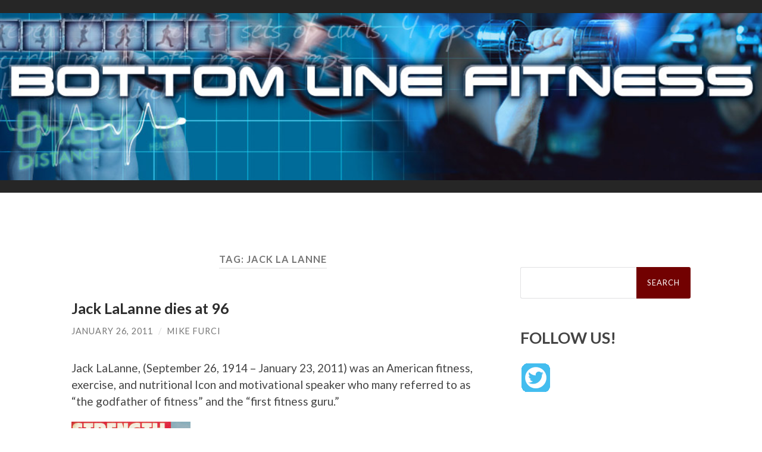

--- FILE ---
content_type: text/html; charset=UTF-8
request_url: http://www.bottomlinefitness.com/tag/jack-la-lanne/
body_size: 10078
content:
	
<!DOCTYPE html><html lang="en-US"><head><meta http-equiv="content-type" content="text/html" charset="UTF-8" /><meta name="viewport" content="width=device-width, initial-scale=1.0" ><link rel="stylesheet" media="print" onload="this.onload=null;this.media='all';" id="ao_optimized_gfonts" href="https://fonts.googleapis.com/css?family=Lato%3A400%2C700%2C400italic%2C700italic%7CRaleway%3A400%2C700&amp;display=swap"><link rel="profile" href="http://gmpg.org/xfn/11"><title>jack la lanne &#8211; BottomLineFitness.com</title><meta name='robots' content='max-image-preview:large' /><link href='https://fonts.gstatic.com' crossorigin='anonymous' rel='preconnect' /><link href='https://fonts.googleapis.com' rel='preconnect' /><link href='https://connect.facebook.net' rel='preconnect' /><link href='https://www.google-analytics.com' rel='preconnect' /><link href='https://www.googletagmanager.com' rel='preconnect' /><link rel="alternate" type="application/rss+xml" title="BottomLineFitness.com &raquo; Feed" href="https://www.bottomlinefitness.com/feed/" /><link rel="alternate" type="application/rss+xml" title="BottomLineFitness.com &raquo; jack la lanne Tag Feed" href="https://www.bottomlinefitness.com/tag/jack-la-lanne/feed/" /><style id='wp-block-library-inline-css' type='text/css'>:root{--wp-admin-theme-color:#007cba;--wp-admin-theme-color--rgb:0,124,186;--wp-admin-theme-color-darker-10:#006ba1;--wp-admin-theme-color-darker-10--rgb:0,107,161;--wp-admin-theme-color-darker-20:#005a87;--wp-admin-theme-color-darker-20--rgb:0,90,135;--wp-admin-border-width-focus:2px;--wp-block-synced-color:#7a00df;--wp-block-synced-color--rgb:122,0,223}@media (min-resolution:192dpi){:root{--wp-admin-border-width-focus:1.5px}}.wp-element-button{cursor:pointer}:root{--wp--preset--font-size--normal:16px;--wp--preset--font-size--huge:42px}:root .has-very-light-gray-background-color{background-color:#eee}:root .has-very-dark-gray-background-color{background-color:#313131}:root .has-very-light-gray-color{color:#eee}:root .has-very-dark-gray-color{color:#313131}:root .has-vivid-green-cyan-to-vivid-cyan-blue-gradient-background{background:linear-gradient(135deg,#00d084,#0693e3)}:root .has-purple-crush-gradient-background{background:linear-gradient(135deg,#34e2e4,#4721fb 50%,#ab1dfe)}:root .has-hazy-dawn-gradient-background{background:linear-gradient(135deg,#faaca8,#dad0ec)}:root .has-subdued-olive-gradient-background{background:linear-gradient(135deg,#fafae1,#67a671)}:root .has-atomic-cream-gradient-background{background:linear-gradient(135deg,#fdd79a,#004a59)}:root .has-nightshade-gradient-background{background:linear-gradient(135deg,#330968,#31cdcf)}:root .has-midnight-gradient-background{background:linear-gradient(135deg,#020381,#2874fc)}.has-regular-font-size{font-size:1em}.has-larger-font-size{font-size:2.625em}.has-normal-font-size{font-size:var(--wp--preset--font-size--normal)}.has-huge-font-size{font-size:var(--wp--preset--font-size--huge)}.has-text-align-center{text-align:center}.has-text-align-left{text-align:left}.has-text-align-right{text-align:right}#end-resizable-editor-section{display:none}.aligncenter{clear:both}.items-justified-left{justify-content:flex-start}.items-justified-center{justify-content:center}.items-justified-right{justify-content:flex-end}.items-justified-space-between{justify-content:space-between}.screen-reader-text{clip:rect(1px,1px,1px,1px);word-wrap:normal!important;border:0;-webkit-clip-path:inset(50%);clip-path:inset(50%);height:1px;margin:-1px;overflow:hidden;padding:0;position:absolute;width:1px}.screen-reader-text:focus{clip:auto!important;background-color:#ddd;-webkit-clip-path:none;clip-path:none;color:#444;display:block;font-size:1em;height:auto;left:5px;line-height:normal;padding:15px 23px 14px;text-decoration:none;top:5px;width:auto;z-index:100000}html :where(.has-border-color){border-style:solid}html :where([style*=border-top-color]){border-top-style:solid}html :where([style*=border-right-color]){border-right-style:solid}html :where([style*=border-bottom-color]){border-bottom-style:solid}html :where([style*=border-left-color]){border-left-style:solid}html :where([style*=border-width]){border-style:solid}html :where([style*=border-top-width]){border-top-style:solid}html :where([style*=border-right-width]){border-right-style:solid}html :where([style*=border-bottom-width]){border-bottom-style:solid}html :where([style*=border-left-width]){border-left-style:solid}html :where(img[class*=wp-image-]){height:auto;max-width:100%}:where(figure){margin:0 0 1em}html :where(.is-position-sticky){--wp-admin--admin-bar--position-offset:var(--wp-admin--admin-bar--height,0px)}@media screen and (max-width:600px){html :where(.is-position-sticky){--wp-admin--admin-bar--position-offset:0px}}</style><style id='classic-theme-styles-inline-css' type='text/css'>/*! This file is auto-generated */
.wp-block-button__link{color:#fff;background-color:#32373c;border-radius:9999px;box-shadow:none;text-decoration:none;padding:calc(.667em + 2px) calc(1.333em + 2px);font-size:1.125em}.wp-block-file__button{background:#32373c;color:#fff;text-decoration:none}</style><link rel='stylesheet' id='hemingway_style-css' href='http://www.bottomlinefitness.com/wp-content/cache/autoptimize/css/autoptimize_single_5568d31d2f68a8d2f97adf0e99b8dc75.css?fg=343&#038;ft=1761164277&#038;ver=2.0.3' type='text/css' media='all' /> <script type='text/javascript' src='http://www.bottomlinefitness.com/wp-includes/js/jquery/jquery.min.js' id='jquery-core-js'></script> <script defer type='text/javascript' src='http://www.bottomlinefitness.com/wp-includes/js/jquery/jquery-migrate.min.js' id='jquery-migrate-js'></script> <link rel="https://api.w.org/" href="https://www.bottomlinefitness.com/wp-json/" /><link rel="alternate" type="application/json" href="https://www.bottomlinefitness.com/wp-json/wp/v2/tags/892" /><link rel="EditURI" type="application/rsd+xml" title="RSD" href="https://www.bottomlinefitness.com/xmlrpc.php?rsd" /><meta name="generator" content="WordPress 6.3.7" />  <script defer type='text/javascript' src='http://www.bottomlinefitness.com/wp-content/cache/autoptimize/js/autoptimize_single_31ab81980fd9781008710ecae6f35b01.js'></script> <link rel='stylesheet' href='http://www.bottomlinefitness.com/wp-content/cache/autoptimize/css/autoptimize_single_382455de4f90f606cd27c65e06ccf88a.css' type='text/css' /><link rel='stylesheet' href='http://www.bottomlinefitness.com/wp-content/cache/autoptimize/css/autoptimize_single_24e283739e8061fee2672c66f84f377d.css' type='text/css' /><link rel="stylesheet" type="text/css" href="http://www.bottomlinefitness.com/wp-content/cache/autoptimize/css/autoptimize_single_9daefd1897cf4023635041e73b5dd5cb.css" /> <style>.searchform #searchsubmit{background-color:#720101;//border:solid red 2px}a{color:#006}.be-links a,.post-container a{color:#3a516e;text-decoration:underline}.post-content a{text-decoration:underline}.menu a{//#800020 burgundy color:#720101;//border:solid red 2px}.post-title{font-size:1.4em}.footer a{color:#fff}</style></head><body class="archive tag tag-jack-la-lanne tag-892"><div class="big-wrapper"> <a href="https://www.bottomlinefitness.com"><div class="header-cover section bg-dark-light no-padding"><div class="header section" style="background-image: url('https://www.bottomlinefitness.com/wp-content/themes/hemingway/site_customize/images/header.jpg');background-size:contain;"><div class="header-inner section-inner"><div class="blog-info"></div></div></div></div> </a><div class="navigation section no-padding bg-dark"><div class="navigation-inner section-inner group"><div class="toggle-container section-inner hidden"> <button type="button" class="nav-toggle toggle"><div class="bar"></div><div class="bar"></div><div class="bar"></div> <span class="screen-reader-text">Toggle mobile menu</span> </button> <button type="button" class="search-toggle toggle"><div class="metal"></div><div class="glass"></div><div class="handle"></div> <span class="screen-reader-text">Toggle search field</span> </button></div><div class="blog-search hidden"><form role="search" method="get" id="searchform" class="searchform" action="https://www.bottomlinefitness.com/"><div> <label class="screen-reader-text" for="s">Search for:</label> <input type="text" value="" name="s" id="s" /> <input type="submit" id="searchsubmit" value="Search" /></div></form></div><ul class="blog-menu"></ul><ul class="mobile-menu"></ul></div></div><div class="wrapper section-inner group"><div class="content left"><div class="posts"><header class="archive-header"><h1 class="archive-title">Tag: <span>jack la lanne</span></h1></header><article id="post-2217" class="post-2217 post type-post status-publish format-standard hentry category-anti-aging category-diets category-exercise category-general-fitness category-mens-health-and-wellness category-motivation category-swimming category-workout-programs category-xternal-fitness category-xternal-furci tag-headlines tag-httpwww-jacklalanne-com tag-jack-la-lanne tag-jack-lalanne tag-jack-lalanne-blender tag-jack-lalanne-juicer tag-jack-lalanne-photos tag-jack-lalanne-power-juicer tag-the-jack-lalanne-show tag-www-jacklalanne-com post-preview"><div class="post-header"><h2 class="post-title entry-title"> <a href="https://www.bottomlinefitness.com/2011/01/26/jack-lalanne-dies-at-96/" rel="bookmark">Jack LaLanne dies at 96</a></h2><div class="post-meta"> <span class="post-date"><a href="https://www.bottomlinefitness.com/2011/01/26/jack-lalanne-dies-at-96/">January 26, 2011</a></span> <span class="date-sep"> / </span> <span class="post-author"><a href="https://www.bottomlinefitness.com/author/mike-furci/" title="Posts by Mike Furci" rel="author">Mike Furci</a></span></div></div><div class="post-content entry-content"><p>Jack LaLanne, (September 26, 1914 – January 23, 2011) was an American fitness, exercise, and nutritional Icon and motivational speaker who many referred to as &#8220;the godfather of fitness&#8221; and the &#8220;first fitness guru.&#8221;</p><p><img decoding="async" fetchpriority="high" class="photo_right" border="0" width="200" height="250" src="http://2.bp.blogspot.com/_LHPxKP5tZg0/TJzFGrqxsaI/AAAAAAAAB7g/LUqjyC4nD18/s1600/lalanne.jpg" alt="" /></p><p>&#8220;The crusade is never off my mind — the exercise I do, the food I eat, the thought I think — all this and how I can help make my profession better-respected. To me, this one thing — physical culture and nutrition — is the salvation of America.&#8221;</p><p>&#8220;Well it is. It is a religion with me,&#8221; he told What Is Enlightenment, a magazine dedicated to awareness, in 1999. &#8220;It&#8217;s a way of life. A religion is a way of life, isn&#8217;t it?&#8221;</p><p>(Jack LaLanne&#8217;s accomplishments as reported by his <a href="www.jacklalanne.com" target="_blank">website</a>)</p><p> * 1954 (age 40): swam the entire length (8,981 ft/1.7 mi) of the Golden Gate Bridge in San Francisco, under water, with 140 pounds (64 kg; 10 st) of equipment strapped to his body; a world record.<br /> * 1955 (age 41): swam from Alcatraz Island to Fisherman&#8217;s Wharf in San Francisco while handcuffed. When interviewed afterwards he was quoted as saying that the worst thing about the ordeal was being handcuffed, which significantly reduced his chance to do a jumping jack.<br /> * 1956 (age 42): set a world record of 1,033 push-ups in 23 minutes on You Asked For It,[22] a television program hosted by Art Baker.<br /> * 1957 (age 43): swam the Golden Gate channel while towing a 2,500-pound (1,100 kg; 180 st) cabin cruiser. The swift ocean currents turned this one-mile (1.6 km) swim into a swimming distance of 6.5 miles (10.5 km).<br /> * 1958 (age 44): maneuvered a paddleboard nonstop from Farallon Islands to the San Francisco shore. The 30-mile (48 km) trip took 9.5 hours.<br /> * 1959 (age 45): did 1,000 star jumps and 1,000 chin-ups in 1 hour, 22 minutes and The Jack LaLanne Show went nationwide.<br /> * 1974 (age 60): For the second time, he swam from Alcatraz Island to Fisherman&#8217;s Wharf. Again, he was handcuffed, but this time he was also shackled and towed a 1,000-pound (450 kg; 71 st) boat.<br /> * 1975 (age 61): Repeating his performance of 21 years earlier, he again swam the entire length of the Golden Gate Bridge, underwater and handcuffed, but this time he was shackled and towed a 1,000-pound (450 kg; 71 st) boat.<br /> * 1976 (age 62): To commemorate the &#8220;Spirit of &#8217;76&#8221;, United States Bicentennial, he swam one mile (1.6 km) in Long Beach Harbor. He was handcuffed and shackled, and he towed 13 boats (representing the 13 original colonies) containing 76 people.[23]<br /> * 1979 (age 65): towed 65 boats in Lake Ashinoko, near Tokyo, Japan. He was handcuffed and shackled, and the boats were filled with 6,500 pounds (2,900 kg; 460 st) of Louisiana Pacific wood pulp.[24]<br /> * 1980 (age 66): towed 10 boats in North Miami, Florida. The boats carried 77 people, and he towed them for over one mile (1.6 km) in less than one hour.<br /> * 1984 (age 70): handcuffed, shackled, and fighting strong winds and currents, towed 70 rowboats, one with several guests, from the Queen’s Way Bridge in the Long Beach Harbor to the Queen Mary, 1 mile.[25]</p></div><div class="post-meta-bottom"><p class="post-categories"><span class="category-icon"><span class="front-flap"></span></span> <a href="https://www.bottomlinefitness.com/category/anti-aging/" rel="category tag">Anti-Aging</a>, <a href="https://www.bottomlinefitness.com/category/nutrition/diets/" rel="category tag">Diets</a>, <a href="https://www.bottomlinefitness.com/category/exercise/" rel="category tag">Exercise</a>, <a href="https://www.bottomlinefitness.com/category/exercise/general-fitness/" rel="category tag">General fitness</a>, <a href="https://www.bottomlinefitness.com/category/mens-health-and-wellness/" rel="category tag">Men's Health and Wellness</a>, <a href="https://www.bottomlinefitness.com/category/motivation/" rel="category tag">Motivation</a>, <a href="https://www.bottomlinefitness.com/category/exercise/swimming/" rel="category tag">Swimming</a>, <a href="https://www.bottomlinefitness.com/category/exercise/workout-programs/" rel="category tag">Workout programs</a>, <a href="https://www.bottomlinefitness.com/category/xternal-fitness/" rel="category tag">Xternal Fitness</a>, <a href="https://www.bottomlinefitness.com/category/xternal-furci/" rel="category tag">Xternal Furci</a></p><p class="post-tags"><a href="https://www.bottomlinefitness.com/tag/headlines/" rel="tag">Headlines</a><a href="https://www.bottomlinefitness.com/tag/httpwww-jacklalanne-com/" rel="tag">http://www.jacklalanne.com/</a><a href="https://www.bottomlinefitness.com/tag/jack-la-lanne/" rel="tag">jack la lanne</a><a href="https://www.bottomlinefitness.com/tag/jack-lalanne/" rel="tag">Jack Lalanne</a><a href="https://www.bottomlinefitness.com/tag/jack-lalanne-blender/" rel="tag">Jack Lalanne blender</a><a href="https://www.bottomlinefitness.com/tag/jack-lalanne-juicer/" rel="tag">Jack Lalanne juicer</a><a href="https://www.bottomlinefitness.com/tag/jack-lalanne-photos/" rel="tag">Jack lalanne photos</a><a href="https://www.bottomlinefitness.com/tag/jack-lalanne-power-juicer/" rel="tag">Jack Lalanne power juicer</a><a href="https://www.bottomlinefitness.com/tag/the-jack-lalanne-show/" rel="tag">The Jack lalanne show</a><a href="https://www.bottomlinefitness.com/tag/www-jacklalanne-com/" rel="tag">www.jacklalanne.com</a></p></div></article><article id="post-2124" class="post-2124 post type-post status-publish format-standard hentry category-anti-aging category-exercise category-general-fitness category-hygiene category-mens-health-and-wellness category-nutrition category-xternal-fitness category-xternal-furci tag-fast-food-nutritional-facts tag-headlines tag-httpwww-jacklalanne-com tag-jack-la-lanne tag-jack-lalanne tag-jack-lalanne-juicer tag-jack-lalanne-photos tag-jack-lalanne-power-juicer tag-nutrition tag-nutrition-advice tag-nutrition-tips tag-nutritional-supplements tag-sports-nutrition tag-the-jack-lalanne-show tag-www-jacklalanne-com post-preview"><div class="post-header"><h2 class="post-title entry-title"> <a href="https://www.bottomlinefitness.com/2010/12/18/jack-lalanne-treat-your-body-like-you-should/" rel="bookmark">Jack Lalanne &#8211; Treat your body like you should</a></h2><div class="post-meta"> <span class="post-date"><a href="https://www.bottomlinefitness.com/2010/12/18/jack-lalanne-treat-your-body-like-you-should/">December 18, 2010</a></span> <span class="date-sep"> / </span> <span class="post-author"><a href="https://www.bottomlinefitness.com/author/mike-furci/" title="Posts by Mike Furci" rel="author">Mike Furci</a></span></div></div><div class="post-content entry-content"><p><object width="425" height="344"><param name="movie" value="http://www.youtube.com/v/W5LPt7lhUi4?fs=1&amp;hl=en_US"></param><param name="allowFullScreen" value="true"></param><param name="allowscriptaccess" value="always"></param><embed src="http://www.youtube.com/v/W5LPt7lhUi4?fs=1&amp;hl=en_US" type="application/x-shockwave-flash" allowscriptaccess="always" allowfullscreen="true" width="425" height="344"></embed></object></p><p>Suppose somebody gave you an automobile the would repair itself, but there were a few simple rules you had to follow. One, you had to drive the car a half an hour a day. Two, you had to use the best fuel possible. Do you think you would follow those rules to have the only car that repaired itself? Of course you would. Jack Lalanne poses the question, &#8220;then why don&#8217;t you treat your body as well as an automobile that repairs itself?&#8221;</p></div><div class="post-meta-bottom"><p class="post-categories"><span class="category-icon"><span class="front-flap"></span></span> <a href="https://www.bottomlinefitness.com/category/anti-aging/" rel="category tag">Anti-Aging</a>, <a href="https://www.bottomlinefitness.com/category/exercise/" rel="category tag">Exercise</a>, <a href="https://www.bottomlinefitness.com/category/exercise/general-fitness/" rel="category tag">General fitness</a>, <a href="https://www.bottomlinefitness.com/category/hygiene/" rel="category tag">Hygiene</a>, <a href="https://www.bottomlinefitness.com/category/mens-health-and-wellness/" rel="category tag">Men's Health and Wellness</a>, <a href="https://www.bottomlinefitness.com/category/nutrition/" rel="category tag">Nutrition</a>, <a href="https://www.bottomlinefitness.com/category/xternal-fitness/" rel="category tag">Xternal Fitness</a>, <a href="https://www.bottomlinefitness.com/category/xternal-furci/" rel="category tag">Xternal Furci</a></p><p class="post-tags"><a href="https://www.bottomlinefitness.com/tag/fast-food-nutritional-facts/" rel="tag">fast food nutritional facts</a><a href="https://www.bottomlinefitness.com/tag/headlines/" rel="tag">Headlines</a><a href="https://www.bottomlinefitness.com/tag/httpwww-jacklalanne-com/" rel="tag">http://www.jacklalanne.com/</a><a href="https://www.bottomlinefitness.com/tag/jack-la-lanne/" rel="tag">jack la lanne</a><a href="https://www.bottomlinefitness.com/tag/jack-lalanne/" rel="tag">Jack Lalanne</a><a href="https://www.bottomlinefitness.com/tag/jack-lalanne-juicer/" rel="tag">Jack Lalanne juicer</a><a href="https://www.bottomlinefitness.com/tag/jack-lalanne-photos/" rel="tag">Jack lalanne photos</a><a href="https://www.bottomlinefitness.com/tag/jack-lalanne-power-juicer/" rel="tag">Jack Lalanne power juicer</a><a href="https://www.bottomlinefitness.com/tag/nutrition/" rel="tag">Nutrition</a><a href="https://www.bottomlinefitness.com/tag/nutrition-advice/" rel="tag">Nutrition advice</a><a href="https://www.bottomlinefitness.com/tag/nutrition-tips/" rel="tag">Nutrition tips</a><a href="https://www.bottomlinefitness.com/tag/nutritional-supplements/" rel="tag">nutritional supplements</a><a href="https://www.bottomlinefitness.com/tag/sports-nutrition/" rel="tag">sports nutrition</a><a href="https://www.bottomlinefitness.com/tag/the-jack-lalanne-show/" rel="tag">The Jack lalanne show</a><a href="https://www.bottomlinefitness.com/tag/www-jacklalanne-com/" rel="tag">www.jacklalanne.com</a></p></div></article><article id="post-674" class="post-674 post type-post status-publish format-standard hentry category-book-reviews tag-best-foods-for-losing-weight tag-eating-clean tag-eating-right tag-how-to-lose-weight tag-jack-la-lanne tag-robert-kennedy-and-tosca-reno tag-the-eat-clean-diet-for-men tag-tips-for-getting-healthy post-preview"><div class="post-header"><h2 class="post-title entry-title"> <a href="https://www.bottomlinefitness.com/2009/06/26/the-eat-clean-diet-for-men/" rel="bookmark">The Eat Clean Diet for Men</a></h2><div class="post-meta"> <span class="post-date"><a href="https://www.bottomlinefitness.com/2009/06/26/the-eat-clean-diet-for-men/">June 26, 2009</a></span> <span class="date-sep"> / </span> <span class="post-author"><a href="https://www.bottomlinefitness.com/author/mike-furci/" title="Posts by Mike Furci" rel="author">Mike Furci</a></span></div></div><div class="post-content entry-content"><p>Written by Robert Kennedy and Tosca Reno</p><p><a href="http://www.amazon.com/exec/obidos/ASIN/1552100561/bullzeyecom-20" target="_blank"><img decoding="async" class="photo_right" border="0" width="210" height="250" src="http://ecx.images-amazon.com/images/I/512MriC-mIL._SL500_AA240_.jpg" alt="" /></a>Upon opening this book I was impressed; the foreword was written by Jack La Lanne a pioneer of health and fitness.  I watched The Jack La Lanne Show as a kid; it was the first fitness show on TV; I&#8217;ve been involved in health and fitness since.   This is a man who on his 70th birthday swam a mile while shackled to 70 boats carrying 70 people.  He attributes his outstanding health, now at 95 years young, to clean living.</p><p>Jack La Lanne was the first well known advocate for deriving health and strength from ?eating clean?, which is the premise of <em><a href="http://www.eatcleandiet.com/Splash/men/mens_Holder.html" target="_blank">The Eat Clean Diet for Men</a></em>. This book is an easy to follow prescription to change your health for the better with no carb or calorie counting.  It&#8217;s loaded with helpful tools like: creating a game plan for grocery shopping to ensure healthy choices, eating on the road, and eating right while dining out.</p><p>Some of The Eat-Clean principles<br /> ?	Eat 5 or 6 small meals a day.<br /> ?	Combine lean protein with complex carbohydrates at every meal.<br /> ?	Never miss a meal, especially breakfast.<br /> ?	Avoid all over-processed, refined foods especially flour and sugar.<br /> ?	Avoid sugar-loaded colas and juices.<br /> ?	Consume adequate good fats (EFA?s) each day.<br /> ?	Stick to proper portion sizes ? give up the super sizing!</p><p>There are only two points made in the book that I firmly disagree with.   The first is the recommendation to avoid all saturated fats.  The fact is, these fats are very healthy and a necessary part of the human diet; saturated fats have nothing to do with obesity or cardiovascular disease as the media and medical community has lead us to believe.  Second and probably most important, soy milk is on one of the grocery lists and included in a few recipes.  Soy?s deleterious effects are indisputable and I?ve written about them several times.  Among other problems with soy, twenty five grams of soy product per day is enough to disrupt your thyroid function, which is at odds with becoming leaner and healthier.  Just use skim milk.</p><p>Outside of the above two concerns, I enjoyed reading <em>The Eat Clean Diet for Men</em>.  Robert Kennedy and Tosca Reno make eating clean as fail proof as possible.  I recommend this book not only to the average person just trying to lose that extra weight and improve their health, but to the experience fitness buff as well.  I?m certain that anyone who reads <em>The Eat Clean Diet for Men</em> will take away something from this book to improve their lives.</p></div><div class="post-meta-bottom"><p class="post-categories"><span class="category-icon"><span class="front-flap"></span></span> <a href="https://www.bottomlinefitness.com/category/book-reviews/" rel="category tag">Book Reviews</a></p><p class="post-tags"><a href="https://www.bottomlinefitness.com/tag/best-foods-for-losing-weight/" rel="tag">Best foods for losing weight</a><a href="https://www.bottomlinefitness.com/tag/eating-clean/" rel="tag">eating clean</a><a href="https://www.bottomlinefitness.com/tag/eating-right/" rel="tag">eating right</a><a href="https://www.bottomlinefitness.com/tag/how-to-lose-weight/" rel="tag">how to lose weight</a><a href="https://www.bottomlinefitness.com/tag/jack-la-lanne/" rel="tag">jack la lanne</a><a href="https://www.bottomlinefitness.com/tag/robert-kennedy-and-tosca-reno/" rel="tag">Robert Kennedy and Tosca Reno</a><a href="https://www.bottomlinefitness.com/tag/the-eat-clean-diet-for-men/" rel="tag">The Eat Clean Diet for Men</a><a href="https://www.bottomlinefitness.com/tag/tips-for-getting-healthy/" rel="tag">tips for getting healthy</a></p></div></article></div></div><div class="sidebar right" role="complementary"><div>  <script defer src="data:text/javascript;base64,"></script> </div><div style="margin-top:25px;"><form role="search" method="get" id="searchform" class="searchform" action="https://www.bottomlinefitness.com/"><div> <label class="screen-reader-text" for="s">Search for:</label> <input type="text" value="" name="s" id="s" /> <input type="submit" id="searchsubmit" value="Search" /></div></form></div><div id="sharingblock"><h3>FOLLOW US!</h3><div style="padding:2px;"> <a href="http://twitter.com/fitnessforguys" target="_blank"><img alt="Bottom Line Fitness on Twitter" src="https://www.bottomlinefitness.com/wp-content/themes/hemingway/site_customize/images/twitter-48.gif" /></a></div></div><div class="header1"><h3>CATEGORIES</h3></div><div class="nav_block"><div class="menu-blf-categories-container"><ul id="menu-blf-categories" class="menu"><li id="menu-item-4392" class="menu-item menu-item-type-taxonomy menu-item-object-category menu-item-4392"><a href="https://www.bottomlinefitness.com/category/anti-aging/">Anti-Aging</a></li><li id="menu-item-4393" class="menu-item menu-item-type-taxonomy menu-item-object-category menu-item-4393"><a href="https://www.bottomlinefitness.com/category/equipment-and-gear/">Equipment and Gear</a></li><li id="menu-item-4394" class="menu-item menu-item-type-taxonomy menu-item-object-category menu-item-4394"><a href="https://www.bottomlinefitness.com/category/exercise/">Exercise</a></li><li id="menu-item-4395" class="menu-item menu-item-type-taxonomy menu-item-object-category menu-item-4395"><a href="https://www.bottomlinefitness.com/category/food/">Food</a></li><li id="menu-item-4396" class="menu-item menu-item-type-taxonomy menu-item-object-category menu-item-4396"><a href="https://www.bottomlinefitness.com/category/lifestyle/">Lifestyle</a></li><li id="menu-item-4397" class="menu-item menu-item-type-taxonomy menu-item-object-category menu-item-4397"><a href="https://www.bottomlinefitness.com/category/nutrition/">Nutrition</a></li><li id="menu-item-4390" class="menu-item menu-item-type-taxonomy menu-item-object-category menu-item-4390"><a href="https://www.bottomlinefitness.com/category/weight-training/">Weight training</a></li><li id="menu-item-4391" class="menu-item menu-item-type-taxonomy menu-item-object-category menu-item-4391"><a href="https://www.bottomlinefitness.com/category/wellness/">Wellness</a></li></ul></div></div></div></div><div class="footer section large-padding bg-dark"><div class="footer-inner section-inner group"><div class="column column-1 left"><div class="widgets"><div id="nav_menu-4" class="widget widget_nav_menu"><div class="widget-content"><div class="menu-footer-links-container"><ul id="menu-footer-links" class="menu"><li id="menu-item-4387" class="menu-item menu-item-type-custom menu-item-object-custom menu-item-4387"><a href="https://www.bottomlinefitness.com/">Home</a></li><li id="menu-item-4388" class="menu-item menu-item-type-post_type menu-item-object-page menu-item-4388"><a href="https://www.bottomlinefitness.com/about/">About</a></li><li id="menu-item-4389" class="menu-item menu-item-type-post_type menu-item-object-page menu-item-4389"><a href="https://www.bottomlinefitness.com/privacy-policy/">Privacy Policy</a></li><li id="menu-item-4400" class="menu-item menu-item-type-post_type menu-item-object-page menu-item-4400"><a href="https://www.bottomlinefitness.com/site-map/">Site Map</a></li><li id="menu-item-4403" class="menu-item menu-item-type-post_type menu-item-object-page menu-item-4403"><a href="https://www.bottomlinefitness.com/contact-us/">Contact Us</a></li></ul></div></div></div></div></div></div></div><div class="credits section bg-dark no-padding"><div class="credits-inner section-inner group"><p class="credits-left"> &copy; 2026 <a href="https://www.bottomlinefitness.com">BottomLineFitness.com</a></p><p class="credits-right"> <span>Theme by <a href="https://www.andersnoren.se">Anders Noren</a></span> &mdash; <a title="To the top" class="tothetop">Up &uarr;</a></p></div></div></div>  <script type="text/javascript">var gaJsHost=(("https:"==document.location.protocol)?"https://ssl.":"http://www.");document.write(unescape("%3Cscript src='"+gaJsHost+"google-analytics.com/ga.js' type='text/javascript'%3E%3C/script%3E"));</script><script defer src="[data-uri]"></script>    <script type="text/javascript" src="http://ads.pro-market.net/ads/scripts/site-131715.js"></script> <style id='global-styles-inline-css' type='text/css'>body{--wp--preset--color--black:#000;--wp--preset--color--cyan-bluish-gray:#abb8c3;--wp--preset--color--white:#fff;--wp--preset--color--pale-pink:#f78da7;--wp--preset--color--vivid-red:#cf2e2e;--wp--preset--color--luminous-vivid-orange:#ff6900;--wp--preset--color--luminous-vivid-amber:#fcb900;--wp--preset--color--light-green-cyan:#7bdcb5;--wp--preset--color--vivid-green-cyan:#00d084;--wp--preset--color--pale-cyan-blue:#8ed1fc;--wp--preset--color--vivid-cyan-blue:#0693e3;--wp--preset--color--vivid-purple:#9b51e0;--wp--preset--color--accent:#1abc9c;--wp--preset--color--dark-gray:#444;--wp--preset--color--medium-gray:#666;--wp--preset--color--light-gray:#888;--wp--preset--gradient--vivid-cyan-blue-to-vivid-purple:linear-gradient(135deg,rgba(6,147,227,1) 0%,#9b51e0 100%);--wp--preset--gradient--light-green-cyan-to-vivid-green-cyan:linear-gradient(135deg,#7adcb4 0%,#00d082 100%);--wp--preset--gradient--luminous-vivid-amber-to-luminous-vivid-orange:linear-gradient(135deg,rgba(252,185,0,1) 0%,rgba(255,105,0,1) 100%);--wp--preset--gradient--luminous-vivid-orange-to-vivid-red:linear-gradient(135deg,rgba(255,105,0,1) 0%,#cf2e2e 100%);--wp--preset--gradient--very-light-gray-to-cyan-bluish-gray:linear-gradient(135deg,#eee 0%,#a9b8c3 100%);--wp--preset--gradient--cool-to-warm-spectrum:linear-gradient(135deg,#4aeadc 0%,#9778d1 20%,#cf2aba 40%,#ee2c82 60%,#fb6962 80%,#fef84c 100%);--wp--preset--gradient--blush-light-purple:linear-gradient(135deg,#ffceec 0%,#9896f0 100%);--wp--preset--gradient--blush-bordeaux:linear-gradient(135deg,#fecda5 0%,#fe2d2d 50%,#6b003e 100%);--wp--preset--gradient--luminous-dusk:linear-gradient(135deg,#ffcb70 0%,#c751c0 50%,#4158d0 100%);--wp--preset--gradient--pale-ocean:linear-gradient(135deg,#fff5cb 0%,#b6e3d4 50%,#33a7b5 100%);--wp--preset--gradient--electric-grass:linear-gradient(135deg,#caf880 0%,#71ce7e 100%);--wp--preset--gradient--midnight:linear-gradient(135deg,#020381 0%,#2874fc 100%);--wp--preset--font-size--small:16px;--wp--preset--font-size--medium:20px;--wp--preset--font-size--large:24px;--wp--preset--font-size--x-large:42px;--wp--preset--font-size--regular:19px;--wp--preset--font-size--larger:32px;--wp--preset--spacing--20:.44rem;--wp--preset--spacing--30:.67rem;--wp--preset--spacing--40:1rem;--wp--preset--spacing--50:1.5rem;--wp--preset--spacing--60:2.25rem;--wp--preset--spacing--70:3.38rem;--wp--preset--spacing--80:5.06rem;--wp--preset--shadow--natural:6px 6px 9px rgba(0,0,0,.2);--wp--preset--shadow--deep:12px 12px 50px rgba(0,0,0,.4);--wp--preset--shadow--sharp:6px 6px 0px rgba(0,0,0,.2);--wp--preset--shadow--outlined:6px 6px 0px -3px rgba(255,255,255,1),6px 6px rgba(0,0,0,1);--wp--preset--shadow--crisp:6px 6px 0px rgba(0,0,0,1)}:where(.is-layout-flex){gap:.5em}:where(.is-layout-grid){gap:.5em}body .is-layout-flow>.alignleft{float:left;margin-inline-start:0;margin-inline-end:2em}body .is-layout-flow>.alignright{float:right;margin-inline-start:2em;margin-inline-end:0}body .is-layout-flow>.aligncenter{margin-left:auto !important;margin-right:auto !important}body .is-layout-constrained>.alignleft{float:left;margin-inline-start:0;margin-inline-end:2em}body .is-layout-constrained>.alignright{float:right;margin-inline-start:2em;margin-inline-end:0}body .is-layout-constrained>.aligncenter{margin-left:auto !important;margin-right:auto !important}body .is-layout-constrained>:where(:not(.alignleft):not(.alignright):not(.alignfull)){max-width:var(--wp--style--global--content-size);margin-left:auto !important;margin-right:auto !important}body .is-layout-constrained>.alignwide{max-width:var(--wp--style--global--wide-size)}body .is-layout-flex{display:flex}body .is-layout-flex{flex-wrap:wrap;align-items:center}body .is-layout-flex>*{margin:0}body .is-layout-grid{display:grid}body .is-layout-grid>*{margin:0}:where(.wp-block-columns.is-layout-flex){gap:2em}:where(.wp-block-columns.is-layout-grid){gap:2em}:where(.wp-block-post-template.is-layout-flex){gap:1.25em}:where(.wp-block-post-template.is-layout-grid){gap:1.25em}.has-black-color{color:var(--wp--preset--color--black) !important}.has-cyan-bluish-gray-color{color:var(--wp--preset--color--cyan-bluish-gray) !important}.has-white-color{color:var(--wp--preset--color--white) !important}.has-pale-pink-color{color:var(--wp--preset--color--pale-pink) !important}.has-vivid-red-color{color:var(--wp--preset--color--vivid-red) !important}.has-luminous-vivid-orange-color{color:var(--wp--preset--color--luminous-vivid-orange) !important}.has-luminous-vivid-amber-color{color:var(--wp--preset--color--luminous-vivid-amber) !important}.has-light-green-cyan-color{color:var(--wp--preset--color--light-green-cyan) !important}.has-vivid-green-cyan-color{color:var(--wp--preset--color--vivid-green-cyan) !important}.has-pale-cyan-blue-color{color:var(--wp--preset--color--pale-cyan-blue) !important}.has-vivid-cyan-blue-color{color:var(--wp--preset--color--vivid-cyan-blue) !important}.has-vivid-purple-color{color:var(--wp--preset--color--vivid-purple) !important}.has-black-background-color{background-color:var(--wp--preset--color--black) !important}.has-cyan-bluish-gray-background-color{background-color:var(--wp--preset--color--cyan-bluish-gray) !important}.has-white-background-color{background-color:var(--wp--preset--color--white) !important}.has-pale-pink-background-color{background-color:var(--wp--preset--color--pale-pink) !important}.has-vivid-red-background-color{background-color:var(--wp--preset--color--vivid-red) !important}.has-luminous-vivid-orange-background-color{background-color:var(--wp--preset--color--luminous-vivid-orange) !important}.has-luminous-vivid-amber-background-color{background-color:var(--wp--preset--color--luminous-vivid-amber) !important}.has-light-green-cyan-background-color{background-color:var(--wp--preset--color--light-green-cyan) !important}.has-vivid-green-cyan-background-color{background-color:var(--wp--preset--color--vivid-green-cyan) !important}.has-pale-cyan-blue-background-color{background-color:var(--wp--preset--color--pale-cyan-blue) !important}.has-vivid-cyan-blue-background-color{background-color:var(--wp--preset--color--vivid-cyan-blue) !important}.has-vivid-purple-background-color{background-color:var(--wp--preset--color--vivid-purple) !important}.has-black-border-color{border-color:var(--wp--preset--color--black) !important}.has-cyan-bluish-gray-border-color{border-color:var(--wp--preset--color--cyan-bluish-gray) !important}.has-white-border-color{border-color:var(--wp--preset--color--white) !important}.has-pale-pink-border-color{border-color:var(--wp--preset--color--pale-pink) !important}.has-vivid-red-border-color{border-color:var(--wp--preset--color--vivid-red) !important}.has-luminous-vivid-orange-border-color{border-color:var(--wp--preset--color--luminous-vivid-orange) !important}.has-luminous-vivid-amber-border-color{border-color:var(--wp--preset--color--luminous-vivid-amber) !important}.has-light-green-cyan-border-color{border-color:var(--wp--preset--color--light-green-cyan) !important}.has-vivid-green-cyan-border-color{border-color:var(--wp--preset--color--vivid-green-cyan) !important}.has-pale-cyan-blue-border-color{border-color:var(--wp--preset--color--pale-cyan-blue) !important}.has-vivid-cyan-blue-border-color{border-color:var(--wp--preset--color--vivid-cyan-blue) !important}.has-vivid-purple-border-color{border-color:var(--wp--preset--color--vivid-purple) !important}.has-vivid-cyan-blue-to-vivid-purple-gradient-background{background:var(--wp--preset--gradient--vivid-cyan-blue-to-vivid-purple) !important}.has-light-green-cyan-to-vivid-green-cyan-gradient-background{background:var(--wp--preset--gradient--light-green-cyan-to-vivid-green-cyan) !important}.has-luminous-vivid-amber-to-luminous-vivid-orange-gradient-background{background:var(--wp--preset--gradient--luminous-vivid-amber-to-luminous-vivid-orange) !important}.has-luminous-vivid-orange-to-vivid-red-gradient-background{background:var(--wp--preset--gradient--luminous-vivid-orange-to-vivid-red) !important}.has-very-light-gray-to-cyan-bluish-gray-gradient-background{background:var(--wp--preset--gradient--very-light-gray-to-cyan-bluish-gray) !important}.has-cool-to-warm-spectrum-gradient-background{background:var(--wp--preset--gradient--cool-to-warm-spectrum) !important}.has-blush-light-purple-gradient-background{background:var(--wp--preset--gradient--blush-light-purple) !important}.has-blush-bordeaux-gradient-background{background:var(--wp--preset--gradient--blush-bordeaux) !important}.has-luminous-dusk-gradient-background{background:var(--wp--preset--gradient--luminous-dusk) !important}.has-pale-ocean-gradient-background{background:var(--wp--preset--gradient--pale-ocean) !important}.has-electric-grass-gradient-background{background:var(--wp--preset--gradient--electric-grass) !important}.has-midnight-gradient-background{background:var(--wp--preset--gradient--midnight) !important}.has-small-font-size{font-size:var(--wp--preset--font-size--small) !important}.has-medium-font-size{font-size:var(--wp--preset--font-size--medium) !important}.has-large-font-size{font-size:var(--wp--preset--font-size--large) !important}.has-x-large-font-size{font-size:var(--wp--preset--font-size--x-large) !important}</style> <script defer type='text/javascript' src='http://www.bottomlinefitness.com/wp-content/cache/autoptimize/js/autoptimize_single_aff94fc0448cdb6664ffb7f40d204e5b.js' id='hemingway_global-js'></script> </body></html>
<!--
Performance optimized by W3 Total Cache. Learn more: https://www.boldgrid.com/w3-total-cache/

Page Caching using Disk: Enhanced 

Served from: www.bottomlinefitness.com @ 2026-01-31 22:59:37 by W3 Total Cache
-->

--- FILE ---
content_type: text/html
request_url: https://pbid.pro-market.net/engine?site=131715;size=1x1;e=0;category=c2kl5m%20trfd%20gqkfvsb;kw=ki3c%20lt%20u2mnf%20%20%20soc1xekiom6aanx01%20bon;rnd=(1769900378436)
body_size: -47
content:
 <html><body rightmargin=0 leftmargin=0 topmargin=0 bottommargin=0><SCRIPT type="text/javascript">
try {
var G_PUBLISHER_ID ="131715";
var G_DU_DIS = "";
var G_VISITOR_ID = "0";
var G_VISITOR_ID_E64 = "MA==";
var G_PRE_TAGS = 0;
var G_IIQ_3RD = "";
}catch (err) {}
</SCRIPT>
<script src="https://ads.pro-market.net/ads/scripts/dda4-1-10c.js" type="text/javascript"></script></body></html>

--- FILE ---
content_type: text/css; charset=UTF-8
request_url: http://www.bottomlinefitness.com/wp-content/cache/autoptimize/css/autoptimize_single_5568d31d2f68a8d2f97adf0e99b8dc75.css?fg=343&ft=1761164277&ver=2.0.3
body_size: 7862
content:
@charset "UTF-8";html,body{margin:0;padding:0}h1,h2,h3,h4,h5,h6,p,blockquote,address,big,cite,code,em,font,img,small,strike,sub,sup,li,ol,ul,fieldset,form,label,legend,button,table,caption,tr,th,td{margin:0;padding:0;border:0;font-weight:inherit;font-size:100%;line-height:1;font-family:inherit;text-align:inherit}table{border-collapse:collapse;border-spacing:0}blockquote:before,blockquote:after{content:""}input[type=search]{-moz-appearance:none;-webkit-appearance:none}input[type=search]::-webkit-search-decoration,input[type=search]::-webkit-search-cancel-button,input[type=search]::-webkit-search-results-button,input[type=search]::-webkit-search-results-decoration{display:none}body{background:#fff;border:none;color:#444;font-family:'Lato',sans-serif;font-size:18px}*{-webkit-box-sizing:border-box;-moz-box-sizing:border-box;box-sizing:border-box}img{max-width:100%;height:auto}.hidden{display:none}.left{float:left}.right{float:right}::selection{background:#1abc9c;color:#333}::-webkit-input-placeholder{color:#a9a9a9}:-ms-input-placeholder{color:#a9a9a9}.clear,.group:after,.post-content:after,.widget-content:after,[class*=__inner-container]:after{clear:both;content:"";display:block}a,.post-tags a:after{transition:all .1s ease-in-out}.nav-toggle,.nav-toggle .bar,.blog-menu a,.blog-menu ul .menu-item-has-children,.blog-title a,.post-title a,.format-bubble,.post-meta a,.featured-media a,.content form input,.content form textarea,.media-caption,.post-nav a,input#s,#searchsubmit,.widget-content ul li,.widget_recent_entries a,.search-toggle.active .metal,.search-toggle.active .handle,.dribbble-shot img,.flickr_badge_image a img{transition:all .2s ease-in-out}.tothetop{transition:all .3s ease-in-out}.screen-reader-text{clip:rect(1px,1px,1px,1px);position:absolute !important;height:1px;width:1px;overflow:hidden}.screen-reader-text:focus{background-color:#f1f1f1;border-radius:3px;box-shadow:0 0 2px 2px rgba(0,0,0,.6);clip:auto !important;color:#21759b;display:block;font-size:14px;font-size:.875rem;font-weight:700;height:auto;left:5px;line-height:normal;padding:15px 23px 14px;text-decoration:none;top:5px;width:auto;z-index:100000}main{display:block}h1,h2,h3,h4,h5,h6,.faux-heading{color:#444;font-feature-settings:"lnum";font-variant-numeric:lining-nums;font-weight:700;line-height:1.2;margin:50px 0 25px}h1{font-size:2em}h2{font-size:1.75em}h3{font-size:1.5em}h4{font-size:1.25em}h5{font-size:1.1em}h6{font-size:1em}h6{font-size:.9em;font-weight:700;text-transform:uppercase;letter-spacing:1px}p{line-height:1.5;margin:0 0 20px}em,i,q,dfn{font-style:italic}b,strong{font-weight:700}ins{text-decoration:underline}sub,sup{font-size:75%;line-height:0;position:relative;vertical-align:baseline}sup{top:-.5em}sub{bottom:-.25em}abbr,acronym{cursor:help}address{line-height:1.5;margin:0 0 20px}hr{border:none;border-top:1px solid currentColor;color:#e1e1e3;margin:50px 0}a{color:#1abc9c;text-decoration:none}a:hover{text-decoration:underline}ul,ol{margin:0 0 30px 30px}ul{list-style:disc}ul ul{list-style:circle}ul ul ul{list-style:square}ol{list-style:decimal}ol ol{list-style:lower-alpha}ol ol ol{list-style:lower-roman}li{line-height:1.5;margin:5px 0 0 20px}li>ul,li>ol{margin:10px 0 0 20px}.reset-list-style,.reset-list-style ul,.reset-list-style ol{list-style:none;margin:0}.reset-list-style li{margin:0}dt,dd{line-height:1.5}dt{font-weight:700}dt+dd{margin-top:5px}dd+dt{margin-top:15px}table{border-collapse:collapse;border-spacing:0;empty-cells:show;font-size:.9em;margin:30px 0;width:100%}tbody{border-top:1px solid #ddd}thead+tbody{border-top:none}th,td{padding:2%;margin:0;overflow:visible;line-height:120%;border-bottom:1px solid #ddd}caption{color:#444;text-align:center;padding:2%}thead{vertical-align:bottom;white-space:nowrap}th{font-weight:700;color:#444}fieldset{border:2px solid #eee;margin-bottom:30px;margin-top:30px;padding:25px}fieldset legend{font-size:.8rem;line-height:1;font-weight:700;text-transform:uppercase;letter-spacing:2px;padding:10px 12px;background:#1abc9c;color:#fff}fieldset>*:first-child{margin-top:0}fieldset>*:last-child{margin-bottom:0}form{margin-bottom:30px;margin-top:30px}form>*:first-child{margin-top:0}form>*:last-child{margin-bottom:0}label{display:block;margin:0 0 5px}label.inline,input[type=checkbox]+label{display:inline;font-weight:400;margin-left:5px}input,textarea,button,.select2-container .select2-selection--single{font-family:inherit;line-height:1}input[type=text],input[type=password],input[type=email],input[type=url],input[type=date],input[type=month],input[type=time],input[type=datetime],input[type=datetime-local],input[type=week],input[type=number],input[type=search],input[type=tel],input[type=color],textarea{-webkit-appearance:none;-moz-appearance:none;background-color:#f2f2f2;border-radius:3px;border:1px solid #e1e1e3;box-shadow:none;color:#333;display:block;font-size:16px;margin:0;max-width:100%;padding:14px 16px;width:100%}textarea{height:180px;line-height:1.5;width:100%}select{font-family:inherit;font-size:inherit}input::-webkit-input-placeholder{line-height:normal}input:-ms-input-placeholder{line-height:normal}input::-moz-placeholder{line-height:normal}input[type=search]::-webkit-search-decoration,input[type=search]::-webkit-search-cancel-button,input[type=search]::-webkit-search-results-button,input[type=search]::-webkit-search-results-decoration{display:none}button,.button,.faux-button,.wp-block-button__link,.wp-block-file .wp-block-file__button,input[type=button],input[type=reset],input[type=submit]{-webkit-appearance:none;-moz-appearance:none;background-color:#1d1d1d;border:none;border-radius:4px;color:#fff;cursor:pointer;display:inline-block;font-size:16px;line-height:1;margin:0;padding:16px 18px;text-align:center;text-decoration:none;transition:background-color .1s linear,border-color .1s linear,color .1s linear}////a.more-link,////more - link removed from above button:hover,.button:hover,.faux-button:hover,a.more-link:hover,.wp-block-button__link:hover,.wp-block-file__button:hover,input[type=button]:hover,input[type=reset]:hover,input[type=submit]:hover{background-color:#1abc9c;color:#fff;cursor:pointer;text-decoration:none}.section{padding:10% 0;position:relative}.section.large-padding{padding:7.5% 0}.section.medium-padding{padding:5% 0}.section.small-padding{padding:2.5% 0}.section.no-padding{padding:0}.section.bg-dark{background:#1d1d1d}.section.bg-dark-light{background:#262626}.bg-shade{position:absolute;top:0;right:0;bottom:0;left:0;background:#262626}.section-inner{width:1040px;max-width:86%;margin:0 auto}.big-wrapper{overflow:hidden}.wrapper{margin-top:100px}.content{width:65%}.content.center{margin-left:auto;margin-right:auto}.content.full-width{width:100%}.sidebar{width:27.5%}.header-cover{overflow-y:hidden;//height:330px}.header{background:no-repeat center;background-size:cover;//padding:100px 0;padding:130px 0;//height:330px}.header-inner{position:relative;text-align:center;z-index:2}.blog-logo{display:inline-block;line-height:1;margin:0}.blog-logo a,.blog-logo img{display:block}.blog-logo img{height:auto;max-height:250px;max-width:100%;width:auto}.blog-info{//background:#1d1d1d;display:inline-block;padding:30px}.blog-title{text-align:center;font-family:'Raleway',sans-serif;font-size:1.75em;line-height:1;margin:0;width:100%}.blog-title a{color:#fff;text-transform:uppercase;letter-spacing:4px;font-weight:700}.blog-title a:hover{color:#1abc9c;text-decoration:none}.blog-description{color:rgba(255,255,255,.5);font-family:'Raleway',sans-serif;font-weight:400;line-height:1.25;margin:0;text-align:center}.blog-description:before{content:"";display:block;width:100px;height:2px;background:rgba(255,255,255,.1);margin:20px auto}.mobile-menu{display:none}.blog-menu{display:flex;flex-wrap:wrap;list-style:none;margin:0 0 0 -20px}.blog-menu ul{margin:0}.blog-menu li{line-height:1;margin:0;position:relative}.blog-menu>li+li:before{color:#444;content:"/";display:block;font-size:16px;line-height:1;margin:-9px 0 0 -3px;position:absolute;left:0;top:50%;z-index:1000}.blog-menu a{display:block;padding:27px 20px;text-transform:uppercase;letter-spacing:1px;color:rgba(255,255,255,.5);font-size:13px}.blog-menu a:hover,.blog-menu .current-menu-item a{color:#fff;text-decoration:none}.blog-menu>.menu-item-has-children a,.blog-menu>.page_item_has_children a{padding-right:35px}.blog-menu>.menu-item-has-children:after,.blog-menu>.page_item_has_children:after{content:"";display:block;border:5px solid transparent;border-top-color:rgba(255,255,255,.5);position:absolute;z-index:1001;right:17px;top:50%;margin-top:-2px;transition:border-color .2s ease-in-out}.blog-menu>.menu-item-has-children:hover:after,.blog-menu>.page_item_has_children:hover:after{border-top-color:#fff}.blog-menu li:hover a{background-color:#1d1d1d;cursor:pointer}.blog-menu li:hover>a{color:#fff}.blog-menu ul{position:absolute;left:-9999px;display:none;z-index:999}.blog-menu ul li{float:none;display:block}.blog-menu ul>.menu-item-has-children:after,.blog-menu ul>.page_item_has_children:after{content:"";display:block;border:6px solid transparent;border-left-color:rgba(255,255,255,.4);position:absolute;z-index:1001;right:10px;top:50%;margin-top:-5px}.blog-menu ul>.menu-item-has-children:hover:after,.blog-menu ul>.page_item_has_children:hover:after{border-left-color:#fff}.blog-menu ul li{width:240px;background:#1d1d1d}.blog-menu ul a{padding:20px 0;margin:0 20px;line-height:130%;border-bottom:1px solid rgba(255,255,255,.1)}.blog-menu ul>li:last-child a{border-bottom-width:0}.blog-menu li:hover>ul{opacity:1;left:0;display:block}.blog-menu ul li:hover>ul{top:0;left:240px;margin-left:0}.post,.page{border-bottom:4px solid #eee;margin-bottom:10%;padding-bottom:10%}.single-post .post,.page .post,.post:last-of-type,.page:last-of-type{border-bottom:0;margin-bottom:0;padding-bottom:0}.archive-header{margin-bottom:7.5%;text-align:center}.archive-title{border-bottom:2px solid #eee;color:#767676;display:inline-block;font-size:.9em;font-weight:700;letter-spacing:1px;margin:0;padding-bottom:5px;position:relative;text-transform:uppercase}.archive-description{margin:1em 0 0}.archive-description p:last-child{margin:0}.featured-media{////display:block;display:none;margin-bottom:6%;position:relative}.featured-media>a,.featured-media img{display:block}.featured-media img{border-radius:4px;margin:0 auto}.featured-media iframe{display:block;border:none;max-width:100%;height:auto}.featured-media .sticky-post{position:absolute;top:5%;right:0;padding:8px 10px;border-radius:3px 0 0 3px;background:#1abc9c;color:#fff;font-size:.7em;text-transform:uppercase;letter-spacing:1px;z-index:10}.media-caption-container{position:absolute;width:95%;margin-left:2.5%;bottom:1.5em;text-align:center;font-size:.85em}.media-caption{background-color:rgba(38,38,38,.75);border-radius:3px;color:#fff;display:inline-block;line-height:130%;padding:7px 11px;text-align:center}.media-caption:hover{background-color:#262626;color:#fff}.media-caption a{color:inherit;text-decoration:underline}.media-caption a:hover{color:inherit;text-decoration:none}.post-header{margin-bottom:6%}.post-title{font-size:2em;font-weight:700;line-height:1.2;margin:0 0 15px;-ms-word-break:break-all;word-break:break-word}.post-title,.post-title a{color:#2d2d2d}.post-title a:hover{text-decoration:none}.post-meta{color:#767676;font-size:.8em;letter-spacing:1px;text-transform:uppercase}.post-meta a{color:#767676}.post-meta a:hover{color:#1abc9c;text-decoration:none}.post-meta .date-sep{color:#ddd;margin:0 5px}.post-preview.format-aside .post-meta,.post-preview.format-video .post-meta{text-align:center}.post-preview.format-video .post-content{margin-top:20px}.post-preview.format-aside .post-content{background:#eee;border-radius:3px;margin-top:20px;padding:20px}.post-preview.format-quote .post-meta{text-align:center}.post-preview.format-quote .post-content{margin-top:20px;padding:40px;background:#262626;color:#fff;border-radius:3px}.post-preview.format-quote .post-content blockquote{background:0 0;color:#fff;font-family:'Raleway','Helvetica Neue',sans-serif;padding:0;font-size:1.25em;margin-bottom:0}.post-preview.format-quote .post-content blockquote p{text-align:center}.post-preview.format-quote .post-content blockquote cite{color:rgba(255,255,255,.75);display:block;font-size:16px;font-weight:400;text-align:center}.post-preview.format-quote .post-content blockquote cite a{color:rgba(255,255,255,.75)}.post-preview.format-quote .post-content blockquote cite a:hover{text-decoration:none}.post-meta-bottom{margin-top:10%;position:relative}.post-categories{position:relative;font-size:.85em;font-weight:400;color:#767676;line-height:120%;padding-left:36px}.category-icon,.category-icon:after,.front-flap,.front-flap:after{display:block;position:absolute}.category-icon{left:0;top:2px;width:24px;height:16px;background:#727272;border-radius:0 2px 2px}.category-icon:after{content:"";width:12px;height:3px;top:-3px;left:0;background:#727272;border-radius:1px 1px 0 0}.front-flap{height:13px;width:22px;bottom:-1px;right:-2px;background:#727272;border-radius:2px;border:1px solid #fff;transform:skew(-25deg,0deg)}.post-categories a:hover{text-decoration:underline}.post-tags{margin-top:20px;margin-left:12px}.post-tags a{position:relative;font-size:12px;font-weight:700;text-transform:uppercase;color:#fff;display:inline-block;padding:6px;line-height:1;margin-bottom:5px;margin-right:20px;background:#767676;border-radius:0 2px 2px 0}.post-tags a:after{border-top:12px solid transparent;border-right:12px solid #767676;border-bottom:12px solid transparent;content:"";height:0;position:absolute;top:0;left:-12px;width:0}.post-tags a:before{content:"";display:block;position:absolute;left:-4px;top:50%;margin-top:-2px;width:4px;height:4px;background:#fff;border-radius:99px;z-index:10}.post-tags a:hover{background:#1abc9c;color:#fff;text-decoration:none}.post-tags a:hover:after{border-right-color:#1abc9c}.post-nav{font-size:.95em;margin-top:20px;border-top:4px solid #eee;border-bottom:4px solid #eee}.post-nav a{display:block;position:relative;padding:25px 0;max-width:49%;color:#666}.post-nav h5{color:#767676;font-size:.7em;font-weight:700;letter-spacing:1px;margin:0 0 7px;text-transform:uppercase}.post-nav-newer h5{text-align:right}.post-nav-older{float:left}.post-nav-newer{float:right;text-align:right}.post-nav a:hover{color:#1abc9c;text-decoration:none}.post-nav-links{margin-top:30px}:root .has-background{background-color:#444}:root .has-accent-color{color:#1abc9c}:root .has-accent-background-color{background-color:#1abc9c}:root .has-dark-gray-color{color:#444}:root .has-dark-gray-background-color{background-color:#444}:root .has-medium-gray-color{color:#666}:root .has-medium-gray-background-color{background-color:#666}:root .has-light-gray-color{color:#767676}:root .has-light-gray-background-color{background-color:#767676}:root .has-white-color{color:#fff}:root .has-white-background-color{background-color:#fff}:root .has-small-font-size{font-size:.842em}:root .has-regular-font-size{font-size:1em}:root .has-large-font-size,:root .has-larger-font-size{line-height:1.5}:root .has-large-font-size{font-size:1.263em}:root .has-larger-font-size{font-size:1.684em}:root *[class*=_inner-container]>*:first-child{margin-top:0}:root *[class*=_inner-container]>*:last-child{margin-bottom:0}.wp-block-archives,.wp-block-button,.wp-block-buttons,.wp-block-categories,.wp-block-code,.wp-block-columns,.wp-block-cover,.wp-block-cover-image,.wp-block-embed,.wp-block-gallery,.wp-block-group,.wp-block-image,.wp-block-latest-comments,.wp-block-latest-posts,.wp-block-media-text,.wp-block-preformatted,.wp-block-pullquote,.wp-block-social,.wp-block-social-links,.wp-block-quote,.wp-block-quote.is-large,.wp-block-quote.is-style-large,.wp-block-verse,.wp-block-video{margin-bottom:30px;margin-top:30px}[class*=__inner-container] .wp-block-group:not(.alignfull):not(.alignwide):not(.alignleft):not(.alignright),[class*=__inner-container] .wp-block-cover:not(.alignfull):not(.alignwide):not(.alignleft):not(.alignright){margin-left:auto;margin-right:auto;max-width:676px}.alignfull>[class*=__inner-container]>.wp-block-group.alignwide,.alignfull>[class*=__inner-container]>.wp-block-group:not(.alignfull):not(.alignwide):not(.alignleft):not(.alignright),.alignfull>[class*=__inner-container]>.wp-block-cover.alignwide,.alignfull>[class*=__inner-container]>.wp-block-cover:not(.alignfull):not(.alignwide):not(.alignleft):not(.alignright){margin-left:auto;margin-right:auto}.alignfull>[class*=__inner-container]>.wp-block-group:not(.alignfull):not(.alignwide):not(.alignleft):not(.alignright),.alignfull>[class*=__inner-container]>.wp-block-cover:not(.alignfull):not(.alignwide):not(.alignleft):not(.alignright){margin-left:0}.wp-block-audio audio{width:100%}.wp-block-button:not(.alignleft):not(.alignright):first-child{margin-top:0}.wp-block-button:not(.alignleft):not(.alignright):last-child{margin-bottom:0}.is-style-squared .wp-block-button__link{border-radius:0}.wp-block-button.is-style-outline{color:#1d1d1d}.is-style-outline .wp-block-button__link{background-color:transparent;border:2px solid currentColor;color:inherit;padding:14px 16px}.is-style-outline .wp-block-button__link:hover{background-color:#1d1d1d;border-color:#1d1d1d;color:#fff}.is-style-outline .wp-block-button__link.has-accent-color:hover{background-color:#1abc9c;border-color:#1abc9c;color:#fff}:root .wp-block-column>*:first-child{margin-top:0}:root .wp-block-column>*:last-child{margin-bottom:0}.wp-block-cover{color:#fff}.wp-block-file{align-items:center;border:1px solid #eee;border-radius:3px;display:flex;justify-content:space-between;padding:1em}.wp-block-file a:not(.wp-block-file__button){color:inherit;font-weight:700}.wp-block-file a.wp-block-file__button:active,.wp-block-file a.wp-block-file__button:focus,.wp-block-file a.wp-block-file__button:hover,.wp-block-file a.wp-block-file__button:visited{opacity:1}.post-content ul.wp-block-gallery{list-style:none}.post-content ul.wp-block-gallery:not(.alignwide){margin-left:0}.post-content .wp-block-gallery>li:last-child{margin-bottom:16px}.wp-block-gallery img{border:none;padding:0}.wp-block-media-text__content>*:first-child{margin-top:0}.wp-block-media-text__content>*:last-child{margin-bottom:0}.post-content .wp-block-pullquote{background:0 0;border-bottom:4px solid #444;border-top:4px solid #444;margin:2em 0;padding:3em 0;text-align:center}.post-content .wp-block-pullquote blockquote{background:0 0;margin:0;padding:0}.post-content .wp-block-pullquote p{line-height:1.5}.post-content .wp-block-pullquote.alignleft,.post-content .wp-block-pullquote.alignright{margin-bottom:1em;margin-top:0;padding:1em 0}.post-content .wp-block-pullquote cite,.post-content .wp-block-pullquote p{text-align:inherit}.post-content .wp-block-pullquote cite:before{content:none}.wp-block-quote.is-large p,.wp-block-quote.is-style-large p{font-size:1.2em;font-style:normal}.wp-block-quote.is-large cite,.wp-block-quote.is-large footer,.wp-block-quote.is-style-large cite,.wp-block-quote.is-style-large footer{font-size:16px}.wp-block-pullquote.is-style-solid-color blockquote cite{text-transform:uppercase}.wp-block-quote.is-large,.wp-block-quote.is-style-large{padding:1.1em}.wp-block-quote.is-large cite,.wp-block-quote.is-large footer,.wp-block-quote.is-style-large cite,.wp-block-quote.is-style-large footer{text-align:inherit}hr.wp-block-separator{background:#eee;border:none;color:#767676;height:4px;margin:2em auto;width:50%}.wp-block-separator:not(.is-style-wide):not(.is-style-dots){max-width:none;width:50%}.wp-block-separator.is-style-wide{width:100%}.wp-block-separator.is-style-dots{background:0 0;height:auto}.wp-block-separator.is-style-dots:before{color:inherit}ul.wp-block-social-links:not(.alignwide):not(.alignfull):not(.aligncenter):not(.alignleft):not(.alignright){margin-left:0}.wp-social-link{margin:0 8px 0 0}.post-content{font-size:19px}.post-content>*:first-child{margin-top:0 !important}.post-content>*:last-child{margin-bottom:0 !important}p.has-drop-cap:not(:focus):first-letter {font-size:5.95em;font-weight:400}.post-content big{font-size:1.25em}abbr,acronym{cursor:help}code,kbd,pre{font-size:.85em;background:#eee;font-family:Menlo,Monaco,monospace}.post-content .highlight{background:#fcf8a5;display:inline;padding:2px 3px}.post-content kbd,.post-content code{padding:5px;border-radius:3px}.post-content dl{line-height:160%}.post-content dl dt{font-weight:700}.post-content hr{background:#eee;border:none;color:#767676;height:4px;margin:2em auto;width:50%}.post-content address{padding:3% 3.5%;background:#f1f1f1}.post-content pre{white-space:pre-wrap;word-wrap:break-word;line-height:140%;padding:2% 2.5%;background:#f1f1f1}blockquote{margin:30px 0}.post-content blockquote{background:#eee;color:#666;font-family:'Raleway','Helvetica Neue',sans-serif;line-height:150%;padding:1.1em}.post-content cite{color:#666;font-style:normal;font-weight:700;letter-spacing:1px;line-height:140%;text-transform:uppercase}.post-content cite:before{content:"— "}.post-content blockquote cite{display:block;font-size:.8em;margin-top:1em}.post-content blockquote p:last-of-type{margin-bottom:0}figure{margin:0}.post-content .wp-caption{line-height:170%;margin-bottom:1.1em;max-width:100%}.wp-caption a,.wp-caption img{display:block}.post-content .alignwide,.post-content .alignfull{margin:2em 0}.post-content .alignleft,.post-content .alignright{margin-bottom:1.2em;max-width:40%}.post-content .wp-caption .alignleft,.post-content .wp-caption .alignright{margin-bottom:0}.post-content .alignleft{float:left;margin-right:1em}.post-content .alignright{float:right;margin-left:1em}.post-content .aligncenter{margin-left:auto;margin-right:auto;text-align:center}.post-content .wp-caption-text,.post-content .gallery-caption,.post-content .wp-block-image figcaption,.post-content figcaption{color:#767676;display:block;font-size:.85em;font-style:italic;margin:0;padding-top:.5em;text-align:center;width:100%}.post-content .wp-caption-text a,.post-content .gallery-caption a{display:inline}.post-content .gallery-caption{font-size:16px;line-height:1.5}.comments,.comment-respond{border-top:4px solid #eee;padding-top:10%;margin-top:10%}.post-meta-bottom+.comments,.post-meta-bottom+.comment-respond{border-top:none;padding-top:0}.comments-title,#reply-title,.pingbacks-title{font-size:1.75em;font-weight:400;color:#2d2d2d}.comments-title{margin-bottom:10%}ol.commentlist,ol.commentlist ul.children{list-style:none;margin:0}li.comment,li>div.comment{margin:0 0 25px;position:relative}li>div.comment{padding-bottom:25px;border-bottom:1px solid #eee}.commentlist>li:first-child>div.comment:first-child{border-top:1px solid #eee;padding-top:25px}.children>li>div.comment{padding-left:10%}.children .children>li>div.comment{padding-left:20%}.children .children .children>li>div.comment{padding-left:30%}.children .children .children .children>li>div.comment{padding-left:40%}.children .children .children .children .children>li>div.comment{padding-left:50%}.comment .children li:last-child{margin-bottom:0}.commentlist>li.comment:last-child,.commentlist>li.comment div.comment:last-child{margin-bottom:0}.comments .pingbacks{margin-top:5.5%}.pingbacks-inner{margin:0 auto}.pingbacks-title{margin-bottom:20px}.pingback-list li{padding:.5em;line-height:130%}.pingback-list a:hover{text-decoration:underline}.pingback-list li:nth-child(odd){background:#f9f9f9}.pingback-list .comment-edit-link{color:#767676}.pingback-list .comment-edit-link:hover{color:#444;text-decoration:none}.comment-meta{margin-bottom:1em}.comment-meta .avatar{display:block;height:50px;width:50px;border-radius:999px;float:left}.comment-actions{font-size:.7em;text-transform:uppercase;letter-spacing:1px;font-weight:700}.comment-actions a{margin-left:8px}.comment-actions a:first-child{margin-left:0}.comment-meta-content{margin-left:70px;padding-top:7px}.comment-meta-content cite{font-size:1.075em;color:#444;margin-bottom:5px;display:block;font-weight:700}.bypostauthor .comment-meta-content cite .post-author{font-weight:400;color:#767676;margin-left:3px;letter-spacing:0}.comment-meta-content cite a{color:inherit}.comment-meta-content cite a:hover{color:#1abc9c;text-decoration:none}.comment-meta-content p{font-size:.8em}.comment-meta-content p a{color:#bbb}.comment-meta-content p a:hover{color:#1abc9c}.comment-awaiting-moderation{position:absolute;right:0;top:4px;font-weight:700;display:block;padding:10px;background:#ccc;border-radius:3px;font-size:.8rem;color:#fff;text-transform:uppercase;letter-spacing:1px}.comment-awaiting-moderation:hover{background:#2d2d2d}.comment-nav-below{background:0 0;border-top:4px solid #eee;color:#666;font-size:.85em;font-weight:700;letter-spacing:1px;margin:10% 0 -5%;padding-top:5%;text-transform:uppercase}.comment-nav-below a,.comment-nav-below a:hover{color:inherit}.comment-content{margin-left:70px;font-size:1em}.comment-respond{border-top:0;padding-top:0}.comments+.comment-respond{padding-top:10%;border-top:4px solid #eee;margin-top:10%}#reply-title{margin:0 0 20px}#respond a:hover{text-decoration:underline}#respond .content-section-right{border-radius:0 0 4px 4px;border-top:1px solid #eee;z-index:12}#cancel-comment-reply-link{margin-left:10px;font-size:.9rem;text-transform:uppercase;letter-spacing:1px;font-weight:700}#respond p,#respond code{line-height:150%}#respond code{border-radius:2px}.comment-form{margin:0}.comment-form p{margin-bottom:20px}.comment-form p:last-child{margin-bottom:0}.comment-form label{display:block;margin:0 0 8px}p.comment-notes,p.logged-in-as{margin-bottom:10%;color:#666}p.comment-notes a,p.logged-in-as a{color:inherit}.comment-form input{max-width:75%}p.form-allowed-tags{margin-top:1.5em;line-height:160%}.comment-form p.form-submit{margin:1.5em 0 0}.commentlist .comment-respond{margin:25px 0;padding-bottom:25px;border-bottom:1px solid #eee}.commentlist .comment-reply-title{margin-bottom:10px}.commentlist p.comment-notes,.commentlist p.logged-in-as{margin-bottom:20px}.archive-nav{margin-top:15%}.archive-nav a{font-weight:700;font-size:.9rem;text-transform:uppercase;letter-spacing:1px}.archive-nav .post-nav-older{float:left}.archive-nav .post-nav-newer{float:right}.archive-col{font-size:.9em}.page-template-template-archives-php .post-content ul{margin-left:0;list-style:none}.page-template-template-archives-php .post-content ul li{margin-bottom:0;line-height:130%}.page-template-template-archives-php .post-content ul li a{display:block;border-bottom:1px solid #eee;padding:8px 0}.page-template-template-archives-php .post-content ul li:last-child a{border-bottom:none}.page-template-template-archives-php .post-content ul.children li:first-child a{border-bottom:1px solid #eee}.page-template-template-archives-php .post-content ul li a span{color:#767676}.page-template-template-archives-php .post-content ul li a:hover{text-decoration:none;color:#666}.page-template-template-archives-php .post-content ul li a:hover{background-color:#f9f9f9;padding-left:12px}.widget{padding-bottom:15%;border-bottom:4px solid #eee;margin-bottom:15%}.widget:last-child{padding-bottom:0;border-bottom:0;margin-bottom:0}.widget-title{font-family:'Raleway',sans-serif;font-size:.9rem;text-transform:uppercase;font-weight:700;margin:0 0 20px;color:#444}.widget-content{color:#555;font-size:1rem;line-height:140%}.widget-content:after{clear:both;content:"";display:block}.widget-content *:last-child{margin-bottom:0}.widget-content a:hover{text-decoration:underline}.widget-content p{line-height:150%;margin-bottom:1em}.widget-content ul{list-style:none;margin:0}.widget-content ul li{border-top:1px solid #eee;line-height:130%;margin:0;padding:10px 0}.widget-content ul li:last-child{padding-bottom:0}.widget-content li ul>li:first-child{margin-top:10px}.widget-content .page_item_has_children{padding-bottom:0}.widget-content li ul li{padding-left:15px}.widget-content ul li .post-date{margin-left:5px;color:#767676}.widget-content>ul>li:first-child{border-top:0}.searchform{background:0 0;margin:0}.searchform>div{display:flex;width:100%}.searchform input#s{background-color:#fff;border-radius:3px 0 0 3px;border-right-width:0;padding:16px 18px;min-width:0;width:100%}.searchform #searchsubmit{background-color:#1abc9c;border-radius:0 3px 3px 0;display:block;flex:none;font-size:13px;letter-spacing:1px;min-width:0;text-transform:uppercase}#wp-calendar{color:#767676;font-size:.9em;margin:0;max-width:100%;text-align:center;width:100%}#wp-calendar,#wp-calendar caption,#wp-calendar tr,#wp-calendar td,#wp-calendar th{text-align:center}#wp-calendar caption,#wp-calendar th,#wp-calendar td{border:none;color:inherit;padding:4% 2%}#wp-calendar caption,#wp-calendar thead{color:#666;border-bottom:1px solid #eee}#wp-calendar caption{text-transform:capitalize}#wp-calendar thead th{font-weight:700;text-transform:uppercase;font-size:.9em}#wp-calendar tfoot,.wp-calendar-nav{border-top:1px solid #eee}.wp-calendar-nav{display:flex;font-size:.9em;justify-content:space-between}#wp-calendar tfoot td{padding:0}#wp-calendar tfoot #prev{text-align:left}#wp-calendar tfoot #next{text-align:right}#wp-calendar tfoot a,.wp-calendar-nav a{display:block;color:#767676;padding:.6em}#wp-calendar tfoot a:hover,.wp-calendar-nav a:hover{text-decoration:none;color:#1abc9c}.widget_tag_cloud .tagcloud a{font-size:.9em !important}.tagcloud a{display:block;float:left;padding:8px 11px;line-height:1;margin:0 5px 5px 0;background:#bbb;color:#fff;border-radius:3px}.tagcloud a:hover{background:#1abc9c;text-decoration:none;color:#fff}.flickr_badge_image{width:30%;margin-bottom:5%;margin-left:5%;overflow:hidden;float:left;line-height:0}#flickr_badge_image1,#flickr_badge_image4,#flickr_badge_image7,#flickr_badge_image10,#flickr_badge_image13,#flickr_badge_image16,#flickr_badge_image19,#flickr_badge_image22,#flickr_badge_image25{margin-left:0}.flickr_badge_image img{display:block;padding:5px;background:#eee}.flickr_badge_image a:hover img{background:#1abc9c}.widgetmore a{display:block;clear:both;padding:.5em 0}.dribbble-shot{display:block;width:47.5%;margin-bottom:5%;margin-right:5%;overflow:hidden;float:left;line-height:0}.dribbble-shot:nth-child(2n){margin-right:0}.dribbble-shot img{display:block;padding:5px;background:#eee}.dribbble-shot:hover img{background:#1abc9c}.footer{font-size:.9em;margin-top:7.5%}.column{width:30%;margin-left:5%}.column:first-child{margin-left:0}.footer .widget{border-bottom-color:#333}.footer .widget-title{color:#eee;font-weight:700;letter-spacing:1px}.footer .widget-content{color:#858585}.footer .widget-content ul li{border-top-color:#333}.footer #wp-calendar caption,.footer #wp-calendar thead{border-bottom-color:#333}.footer #wp-calendar tfoot,.footer .wp-calendar-nav{border-top-color:#333}.footer .flickr_badge_image img,.footer .dribbble-shot img{background:#333}.footer .flickr_badge_image a:hover img,.footer .dribbble-shot:hover img{background:#1abc9c}.footer .tagcloud a{background-color:#333;color:#fff}.footer .tagcloud a:hover{background-color:#1abc9c;color:#fff}.credits.no-padding{font-size:.8rem}.credits-inner{border-top:2px solid rgba(255,255,255,.1);letter-spacing:1px;padding:25px 0 4%;text-transform:uppercase}.credits{color:#858585}.credits a,.credits a:hover{color:inherit}.credits-left{float:left}.credits-right{float:right}.tothetop:hover{cursor:pointer}img#wpstats{display:none}@media (max-width:1040px){body{font-size:16px}.wrapper{margin-top:7.5%}.post-content{font-size:17px}}@media (max-width:800px){body{font-size:18px}.content,.sidebar{width:100%;float:none}.section.large-padding,.section.medium-padding{padding:40px 0}.footer{margin-top:60px}.navigation-inner{max-width:100%}.blog-menu{display:none}.toggle-container{background:#1d1d1d;display:flex;justify-content:space-between}.toggle{-webkit-appearance:none;-moz-appearance:none;background:0 0;border-radius:0;box-shadow:none;display:inline-block;height:57px;padding:20px 0;position:relative;width:32px}.toggle:hover{background-color:transparent;cursor:pointer}.nav-toggle .bar{display:block;width:24px;height:3px;margin-top:4px;background:#666}.nav-toggle .bar:first-child{margin-top:0}.nav-toggle.active .bar{background-color:#fff}.search-toggle .metal,.search-toggle .glass,.search-toggle .handle{position:absolute}.search-toggle .metal{width:24px;height:24px;top:14px;left:6px;border-radius:999px;background:#555}.search-toggle .glass{width:14px;height:14px;top:19px;left:11px;border-radius:999px;background:#1d1d1d}.search-toggle .handle{height:5px;width:14px;top:36px;left:0;background:#555;border-radius:2px 0 0 2px;transform:rotate(-45deg)}.search-toggle.active .metal,.search-toggle.active .handle{background:#fff}.blog-search,.navigation{background:#282828}.blog-search .searchform input#s{border:none}.mobile-menu,.mobile-menu ul,.mobile-menu li{list-style:none;margin:0}.mobile-menu a{display:block;padding:24px;border-bottom:1px solid rgba(255,255,255,.1);background:#282828;display:block;text-transform:uppercase;letter-spacing:1px;color:rgba(255,255,255,.4);font-size:13px}.mobile-menu a:hover,.mobile-menu .current-menu-item a{color:#fff}.mobile-menu ul a{width:100%}.mobile-menu ul a{padding-left:40px}.mobile-menu ul ul a{padding-left:60px}.mobile-menu ul ul ul a{padding-left:80px}.mobile-menu ul ul ul ul a{padding-left:100px}.mobile-menu ul ul ul ul ul a{padding-left:120px}.blog-search{padding:8%}.post-content{font-size:19px}.post-content .alignfull,.wp-block-cover-image{margin:2.5em 0;max-width:100vw;position:relative;left:calc(50% - 50vw);width:100vw}.wp-block-image.alignfull img{border:none;padding:0}.post-content .alignwide{margin-left:0;position:relative;left:calc(50% - 50vw + 20px);width:calc(100vw - 40px)}.archive-nav{margin-top:60px}}@media (max-width:700px){body{font-size:16px}.post-content h1,.post-content h2,.post-content h3,.post-content h4,.post-content h5,.post-content h6{margin-top:30px;margin-bottom:10px}.header.section{padding:60px 0}.blog-info{padding:20px}.blog-description:before{margin:15px auto}.post{padding-bottom:35px;margin-bottom:35px}.post:last-child{padding-bottom:0;border-bottom:none;margin-bottom:0}.featured-media{margin-bottom:25px}.post-header{margin-bottom:25px}.post-title{margin-bottom:12px}.post-meta-bottom{margin-top:40px}.post-content{font-size:17px}.comments{padding-top:30px;margin-top:30px}.comments-title,#reply-title{font-size:1.5em}.comments-title{margin-bottom:30px}.comment-meta-content{padding-top:9px}.comment-actions{margin-top:10px}.comment-meta .comment-actions{display:none}.comment-content .comment-actions{display:block;position:relative;top:auto;right:auto;margin-top:1em}.comment-respond{margin-top:30px}#reply-title{margin-bottom:10px}.comment-form input{max-width:100%}.comment-form p{margin-bottom:15px}p.comment-notes,p.logged-in-as{margin-bottom:30px}.comment-form textarea{height:180px}.footer{margin-top:60px}.footer .column{width:100%;margin-left:0;padding-top:40px;border-top:4px solid rgba(255,255,255,.1);margin-top:40px}.footer .column:first-child{margin-top:0;border-top:0;padding-top:0}.widget{margin-bottom:40px;border-bottom:4px solid rgba(255,255,255,.1);padding-bottom:40px}.credits.section{border-top:1px solid rgba(255,255,255,.1)}.credits-inner{padding:30px 0;border-top:0;text-align:center}.credits p{float:none;display:inline}.credits .right,.credits span{display:none}}@media (max-width:500px){body{font-size:15px}.header.section{padding:30px 0}.post-title{font-size:1.75em}.post-author{display:none}.post-header .date-sep:nth-of-type(2){display:none}.media-caption-container{position:static;top:auto;left:auto;width:100%;margin:-3px 0 0}.media-caption,.media-caption:hover{background:#eee;color:#666}.media-caption{padding:10px;border-radius:0 0 4px 4px;width:100%}.single .post-nav{padding:0;font-size:1em}.single .post-nav a,.single .post-nav .post-nav-newer{max-width:100%;float:none;text-align:left;padding:20px 0}.single .post-nav .post-nav-newer{border-top:1px solid #eee}.single .post-nav .post-nav-newer h5{text-align:left}.blog .format-quote .post-content,.archive .format-quote .post-content,.search .format-quote .post-content{padding:20px}.blog .format-quote .post-content blockquote,.archive .format-quote .post-content blockquote,.search .format-quote .post-content blockquote{font-size:1em}.blog .format-quote .post-content blockquote cite,.archive .format-quote .post-content blockquote cite,.search .format-quote .post-content blockquote cite{font-size:.75rem}.post-content{font-size:16px}.post-content .alignleft,.post-content .alignright{float:none;max-width:100%;margin:0 auto 1.2em auto}.post-content .alignleft img,.post-content .alignright img{display:block;margin:0 auto}.comment-meta-content{margin-left:65px}.comment-content{margin-left:0}.archive-nav{margin-top:40px}.archive-nav a{font-size:.8rem}.post-nav span,.archive-nav span,.comment-nav-below span{display:none}.footer{margin-top:40px}}

--- FILE ---
content_type: text/css; charset=UTF-8
request_url: http://www.bottomlinefitness.com/wp-content/cache/autoptimize/css/autoptimize_single_9daefd1897cf4023635041e73b5dd5cb.css
body_size: 416
content:
.recaptcha-error{font-size:1.8em;padding-bottom:8px}.mh-plaintext{background:transparent url(//www.bottomlinefitness.com/wp-content/plugins/wp-recaptcha/email.png) no-repeat scroll left center;border:medium none;color:#27d;height:16px;padding:2px 2px 4px 20px}.mh-plaintext a,.mh-plaintext a:hover,.mh-plaintext a:visited,.mh-plaintext a:visited:hover{color:#f70;font-weight:bolder;text-decoration:none;border:0}.mh-hyperlinked{background:transparent url(//www.bottomlinefitness.com/wp-content/plugins/wp-recaptcha/email.png) no-repeat scroll left center;border:medium none;color:#27d;height:16px;padding:2px 2px 4px 20px}.mh-hyperlinked a,.mh-hyperlinked a:hover,.mh-hyperlinked a:visited,.mh-hyperlinked a:visited:hover{color:#f70;font-weight:bolder;text-decoration:none;border:0}.lang-select label,.theme-select label{vertical-align:middle !important}.lang-select select,.theme-select select{vertical-align:middle !important}.recaptcha-form{margin:auto !important;width:25em !important}.recaptcha-options td{vertical-align:top !important}.which-key label{font-weight:700}.copyright{text-align:center;font-size:.85em}

--- FILE ---
content_type: application/x-javascript
request_url: http://ads.pro-market.net/ads/scripts/site-131715.js
body_size: 1504
content:
function a(d){for(var e="",f=null,d=d.toLowerCase(),g=0;g<d.length;++g)f="0123456789abcdefghijklmnopqrstuvwxyz".indexOf(d.charAt(g)),e=0>f?e+d.charAt(g):e+"0123456789abcdefghijklmnopqrstuvwxyz".charAt((f+Math.pow(g+1,3))%36);return e}function b(d,e){var f=c;return f[5]==d?f[3]+"-"+f[6]:e?e:""}
try{var h="",i="",j=window.location.href,h=document.title;if(void 0!=j&&""!=j){var c=j.match(/(http\:\/\/)?(www\d*\.)?([^\/]*)\.([^\/]*)\/?([^\/]*)?\/?([^\/]*)?(.*)?/i),k=c[3];switch(k){case "bullz-eye":i=b("channels","").replace(/\..*$/,"");break;case "premiumhollywood":case "scoresreport":case "esdmusic":case "gadgetteaser":case "linkedandloaded":case "pantrydiaries":case "barbershopblog":case "golflifestyleblog":case "chinablitz":case "americanbusinessblog":case "securityvsprivacy":case "mikeyskitchen":case "buckeyepolitics":case "joeunleashed":case "checkbooknews":i=
b("category","");break;case "dashboardnews":i=b("category","Dash Board News");break;case "opportunitygrows":i=b("category","Opportunity Grows");break;case "professionaljourney":i=b("category","Professional Journey");break;case "cleveland.scoresreport":i=b("category","Cleveland Scores");h=h.replace(/.*-/,"");break;case "mmablitz":i=b("category","MMA Blitz");break;case "soccer.scoresreport":i=b("category","SR Soccer");break;case "fearlessgamer":i="Fearless Gamer";break;case "celebrityteaser":i="Celebrity Teaser";
break;case "toksick":i="Toksick";break;case "bottomlinefitness":i="Buttom Line Fitness";break;case "northcoastblog":case "medclient":case "realmenreadcomics":case "highrollerlifestyle":i=k}if(!i||""==i)i=k;if(!c[5]||"page"==c[5])switch(c[3]){case "bullz-eye":h="Online Men's Humor";break;case "esdmusic":h="music";break;case "pantrydiaries":h="Food recipes, restaurants and kitchen stuff";break;case "americanbusinessblog":h="Business blog";break;case "joeunleashed":h="Books and entertainment";break;
case "checkbooknews":h="Personal Finance";break;case "dashboardnews":h="Car info, reviews and insurance";break;case "soccer.scoresreport":h="Soccer blog";break;case "fearlessgamer":h="Game reviews, online games and gamer news";break;case "bottomlinefitness":h="Fitness, health, nutrition, workouts and diet";break;case "northcoastblog":h="Politics";break;case "highrollerlifestyle":h="Gambling, travel and luxury";break;case "mmablitz":h="Wrestling Opinions";break;default:h=h.replace(/.*-/,"")}}var h=
h.replace(/[ ]?(with)?[|]?[-]?(on)?(at)?(by)?[ ]?bullz[-]?[ ]?eye[.]?(com)?('s)?[ ]?[|]?[-]?[ ]?/ig,""),h=h.replace(/[^a-zA-Z0-9 ,:|-]/g," ").replace(/^\s+|\s+$/g,""),i=i.replace(/[^a-zA-Z0-9 ,:|-]/g," ").replace(/^\s+|\s+$/g,""),i=a(i.substring(0,400)),h=a(h.substring(0,400)),l=/%[0-9A-Fa-f][0-9A-Fa-f]/;l.test(i)||(i=escape(i));l.test(h)||(h=escape(h));var m="",n=window.location.hostname;""!=document.referrer&&-1==document.referrer.indexOf(n.substring(n.indexOf(".")))&&(m=";siteref="+escape(a(document.referrer.substring(0,
1E3))));document.write("<IFRAME WIDTH='1' HEIGHT='1' MARGINWIDTH='0' MARGINHEIGHT='0' HSPACE='0' VSPACE='0' FRAMEBORDER='0' SCROLLING='no' SRC='https://pbid.pro-market.net/engine?site=131715;size=1x1;e=0;category="+i+";kw="+h+m+";rnd=("+(new Date).getTime()+")'></IFRAME>")}catch(o){};
